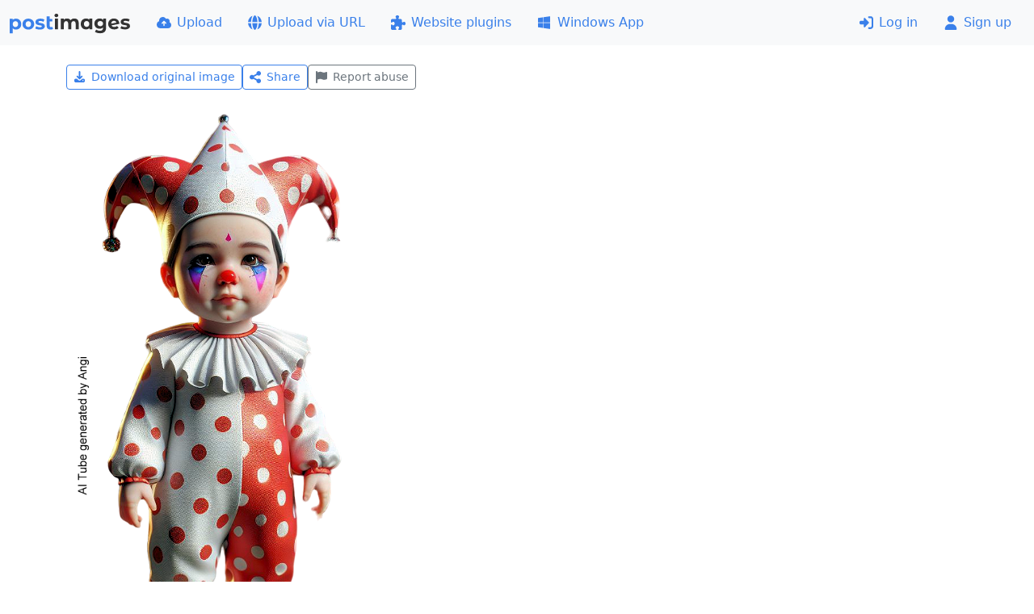

--- FILE ---
content_type: text/html; charset=UTF-8
request_url: https://postimg.cc/VS6jcP2z
body_size: 12428
content:
<!DOCTYPE HTML>
<html lang="en" dir="ltr">
<head>
<title>Joker Harlekin 26 — Postimages</title>
<meta charset="utf-8">
<meta name="viewport" content="width=device-width, initial-scale=1.0">
<meta property="og:title" content="Joker Harlekin 26 — Postimages">
<meta property="og:image" content="https://i.postimg.cc/8CdwM1Hf/Joker-Harlekin-26.png">
<meta property="og:url" content="https://postimg.cc/VS6jcP2z">
<link rel="shortcut icon" href="//postimgs.org/favicon.ico">
<link rel="apple-touch-icon" href="//postimgs.org/apple-touch-icon.png">
<link rel="stylesheet" href="//postimgs.org/4160/s.css">
<script>!function(){var e=function(e){try{return localStorage.getItem(e)}catch(t){return null}},t=function(e,t){try{localStorage.setItem(e,t)}catch(t){}},n=function(){return e("theme")||(matchMedia("(prefers-color-scheme: light)").matches?"light":"dark")},a=function(e){var a="auto"===e?(matchMedia("(prefers-color-scheme: dark)").matches?"dark":"light"):e;document.documentElement.setAttribute("data-bs-theme",a),t("theme",e)};a(n()),addEventListener("storage",function(e){"theme"===e.key&&(a(e.newValue),"function"==typeof updateBtnTheme&&updateBtnTheme())}),matchMedia("(prefers-color-scheme: dark)").addEventListener("change",function(){a("auto"),"function"==typeof updateBtnTheme&&updateBtnTheme()})}();</script>
<link rel="canonical" href="https://postimg.cc/VS6jcP2z">
</head>
<body>
<svg xmlns="http://www.w3.org/2000/svg" class="d-none">
<symbol id="itr" viewBox="0 0 448 512"><path d="M136.7 5.9C141.1-7.2 153.3-16 167.1-16l113.9 0c13.8 0 26 8.8 30.4 21.9L320 32 416 32c17.7 0 32 14.3 32 32s-14.3 32-32 32L32 96C14.3 96 0 81.7 0 64S14.3 32 32 32l96 0 8.7-26.1zM32 144l384 0 0 304c0 35.3-28.7 64-64 64L96 512c-35.3 0-64-28.7-64-64l0-304zm88 64c-13.3 0-24 10.7-24 24l0 192c0 13.3 10.7 24 24 24s24-10.7 24-24l0-192c0-13.3-10.7-24-24-24zm104 0c-13.3 0-24 10.7-24 24l0 192c0 13.3 10.7 24 24 24s24-10.7 24-24l0-192c0-13.3-10.7-24-24-24zm104 0c-13.3 0-24 10.7-24 24l0 192c0 13.3 10.7 24 24 24s24-10.7 24-24l0-192c0-13.3-10.7-24-24-24z"/></symbol>
<symbol id="ish" viewBox="0 0 512 512"><path d="M384 192c53 0 96-43 96-96s-43-96-96-96-96 43-96 96c0 5.4 .5 10.8 1.3 16L159.6 184.1c-16.9-15-39.2-24.1-63.6-24.1-53 0-96 43-96 96s43 96 96 96c24.4 0 46.6-9.1 63.6-24.1L289.3 400c-.9 5.2-1.3 10.5-1.3 16 0 53 43 96 96 96s96-43 96-96-43-96-96-96c-24.4 0-46.6 9.1-63.6 24.1L190.7 272c.9-5.2 1.3-10.5 1.3-16s-.5-10.8-1.3-16l129.7-72.1c16.9 15 39.2 24.1 63.6 24.1z"/></symbol>
<symbol id="ise" viewBox="0 0 512 512"><path d="M195.1 9.5C198.1-5.3 211.2-16 226.4-16l59.8 0c15.2 0 28.3 10.7 31.3 25.5L332 79.5c14.1 6 27.3 13.7 39.3 22.8l67.8-22.5c14.4-4.8 30.2 1.2 37.8 14.4l29.9 51.8c7.6 13.2 4.9 29.8-6.5 39.9L447 233.3c.9 7.4 1.3 15 1.3 22.7s-.5 15.3-1.3 22.7l53.4 47.5c11.4 10.1 14 26.8 6.5 39.9l-29.9 51.8c-7.6 13.1-23.4 19.2-37.8 14.4l-67.8-22.5c-12.1 9.1-25.3 16.7-39.3 22.8l-14.4 69.9c-3.1 14.9-16.2 25.5-31.3 25.5l-59.8 0c-15.2 0-28.3-10.7-31.3-25.5l-14.4-69.9c-14.1-6-27.2-13.7-39.3-22.8L73.5 432.3c-14.4 4.8-30.2-1.2-37.8-14.4L5.8 366.1c-7.6-13.2-4.9-29.8 6.5-39.9l53.4-47.5c-.9-7.4-1.3-15-1.3-22.7s.5-15.3 1.3-22.7L12.3 185.8c-11.4-10.1-14-26.8-6.5-39.9L35.7 94.1c7.6-13.2 23.4-19.2 37.8-14.4l67.8 22.5c12.1-9.1 25.3-16.7 39.3-22.8L195.1 9.5zM256.3 336a80 80 0 1 0 -.6-160 80 80 0 1 0 .6 160z"/></symbol>
<symbol id="isu" viewBox="0 0 576 512"><path d="M144 480c-79.5 0-144-64.5-144-144 0-63.4 41-117.2 97.9-136.5-1.3-7.7-1.9-15.5-1.9-23.5 0-79.5 64.5-144 144-144 55.4 0 103.5 31.3 127.6 77.1 14.2-8.3 30.8-13.1 48.4-13.1 53 0 96 43 96 96 0 15.7-3.8 30.6-10.5 43.7 44 20.3 74.5 64.7 74.5 116.3 0 70.7-57.3 128-128 128l-304 0zM305 191c-9.4-9.4-24.6-9.4-33.9 0l-72 72c-9.4 9.4-9.4 24.6 0 33.9s24.6 9.4 33.9 0l31-31 0 102.1c0 13.3 10.7 24 24 24s24-10.7 24-24l0-102.1 31 31c9.4 9.4 24.6 9.4 33.9 0s9.4-24.6 0-33.9l-72-72z"/></symbol>
<symbol id="isi" viewBox="0 0 576 512"><path d="M96 96c0-35.3 28.7-64 64-64l320 0c35.3 0 64 28.7 64 64l0 256c0 35.3-28.7 64-64 64l-320 0c-35.3 0-64-28.7-64-64L96 96zM24 128c13.3 0 24 10.7 24 24l0 296c0 8.8 7.2 16 16 16l360 0c13.3 0 24 10.7 24 24s-10.7 24-24 24L64 512c-35.3 0-64-28.7-64-64L0 152c0-13.3 10.7-24 24-24zm168 32a32 32 0 1 0 0-64 32 32 0 1 0 0 64zm196.5 11.5c-4.4-7.1-12.1-11.5-20.5-11.5s-16.1 4.4-20.5 11.5l-56.3 92.1-24.5-30.6c-4.6-5.7-11.4-9-18.7-9s-14.2 3.3-18.7 9l-64 80c-5.8 7.2-6.9 17.1-2.9 25.4S174.8 352 184 352l272 0c8.7 0 16.7-4.7 20.9-12.3s4.1-16.8-.5-24.3l-88-144z"/></symbol>
<symbol id="isp" viewBox="0 0 576 512"><path d="M313 87.2c9.2-7.3 15-18.6 15-31.2 0-22.1-17.9-40-40-40s-40 17.9-40 40c0 12.6 5.9 23.9 15 31.2L194.6 194.8c-10 15.7-31.3 19.6-46.2 8.4L88.9 158.7c4.5-6.4 7.1-14.3 7.1-22.7 0-22.1-17.9-40-40-40s-40 17.9-40 40c0 21.8 17.5 39.6 39.2 40L87.8 393.5c4.7 31.3 31.6 54.5 63.3 54.5l273.8 0c31.7 0 58.6-23.2 63.3-54.5L520.8 176c21.7-.4 39.2-18.2 39.2-40 0-22.1-17.9-40-40-40s-40 17.9-40 40c0 8.4 2.6 16.3 7.1 22.7l-59.4 44.6c-14.9 11.2-36.2 7.3-46.2-8.4L313 87.2z"/></symbol>
<symbol id="ire" viewBox="0 0 448 512"><path d="M64 32C64 14.3 49.7 0 32 0S0 14.3 0 32L0 480c0 17.7 14.3 32 32 32s32-14.3 32-32l0-121.6 62.7-18.8c41.9-12.6 87.1-8.7 126.2 10.9 42.7 21.4 92.5 24 137.2 7.2l37.1-13.9c12.5-4.7 20.8-16.6 20.8-30l0-247.7c0-23-24.2-38-44.8-27.7l-11.8 5.9c-44.9 22.5-97.8 22.5-142.8 0-36.4-18.2-78.3-21.8-117.2-10.1L64 54.4 64 32z"/></symbol>
</svg><header>
<nav class="navbar navbar-expand-sm bg-body-tertiary">
<div class="container-fluid">
<a class="navbar-brand" href="https://postimages.org/"><svg width="150" viewBox="0 0 78 13" fill="#333" xmlns="http://www.w3.org/2000/svg"><g transform="translate(-2.1073 -3.5949)"><path transform="matrix(.26458 0 0 .26458 -7.0392 -10.808)" d="m49.833 66.387c-3.456 0-6.24 1.104-8.112 3.36v-2.976h-7.152v35.136h7.488v-12.048c1.92 2.112 4.56 3.12 7.776 3.12 7.248 0 12.864-5.184 12.864-13.296s-5.616-13.296-12.864-13.296zm-1.296 20.448c-3.744 0-6.576-2.688-6.576-7.152s2.832-7.152 6.576-7.152 6.576 2.688 6.576 7.152-2.832 7.152-6.576 7.152zm31.44 6.144c8.208 0 14.16-5.52 14.16-13.296s-5.952-13.296-14.16-13.296-14.208 5.52-14.208 13.296 6 13.296 14.208 13.296zm0-6.144c-3.744 0-6.624-2.688-6.624-7.152s2.88-7.152 6.624-7.152 6.576 2.688 6.576 7.152-2.832 7.152-6.576 7.152zm27.84 6.144c7.728 0 12.192-3.408 12.192-8.208 0-10.176-15.6-5.904-15.6-10.32 0-1.344 1.44-2.4 4.8-2.4 2.352 0 4.896 0.48 7.44 1.92l2.496-5.328c-2.448-1.44-6.384-2.256-9.936-2.256-7.536 0-11.952 3.456-11.952 8.352 0 10.32 15.6 6 15.6 10.224 0 1.44-1.296 2.352-4.752 2.352-3.168 0-6.672-1.008-8.976-2.496l-2.496 5.376c2.4 1.584 6.816 2.784 11.184 2.784zm30.384-6.912c-0.864 0.624-1.968 0.96-3.072 0.96-2.016 0-3.168-1.2-3.168-3.408v-10.512h6.384v-5.76h-6.384v-6.288h-7.488v22.656c0 6.144 3.504 9.264 9.648 9.264 2.256 0 4.512-0.528 6.048-1.632z" fill="#3a80ea" aria-label="post"/><path transform="matrix(.26458 0 0 .26458 -22.063 -24.547)" d="m204.95 114.72c2.784 0 4.656-1.824 4.656-4.32 0-2.304-1.872-4.032-4.656-4.032s-4.656 1.824-4.656 4.176 1.872 4.176 4.656 4.176zm3.744 29.424v-25.824h-7.488v25.824zm40.032-26.208c-3.888 0-7.248 1.584-9.312 4.224-1.824-2.832-4.896-4.224-8.496-4.224-3.312 0-6.192 1.152-8.112 3.36v-2.976h-7.152v25.824h7.488v-12.96c0-4.608 2.352-6.768 5.664-6.768 3.12 0 4.896 1.92 4.896 6.096v13.632h7.488v-12.96c0-4.608 2.352-6.768 5.712-6.768 3.024 0 4.896 1.92 4.896 6.096v13.632h7.488v-14.784c0-7.872-4.416-11.424-10.56-11.424zm36.192 3.12c-1.872-2.112-4.56-3.12-7.728-3.12-7.296 0-12.912 5.184-12.912 13.296s5.616 13.296 12.912 13.296c3.456 0 6.192-1.104 8.064-3.36v2.976h7.152v-25.824h-7.488zm-6.432 17.328c-3.744 0-6.624-2.688-6.624-7.152s2.88-7.152 6.624-7.152c3.696 0 6.576 2.688 6.576 7.152s-2.88 7.152-6.576 7.152zm40.368-16.752c-1.968-2.496-4.944-3.696-8.544-3.696-7.152 0-12.912 4.944-12.912 12.48s5.76 12.48 12.912 12.48c3.36 0 6.192-1.056 8.16-3.216v1.104c0 4.656-2.304 7.056-7.584 7.056-3.312 0-6.912-1.152-9.12-2.928l-2.976 5.376c3.024 2.352 7.776 3.552 12.672 3.552 9.312 0 14.496-4.416 14.496-14.016v-21.504h-7.104zm-7.056 15.12c-3.936 0-6.816-2.544-6.816-6.336s2.88-6.336 6.816-6.336 6.768 2.544 6.768 6.336-2.832 6.336-6.768 6.336zm34.128 1.776c-3.36 0-5.76-1.296-6.864-3.84l19.104-3.696c-0.048-8.256-6.048-13.056-13.344-13.056-7.968 0-13.824 5.568-13.824 13.296 0 7.68 5.808 13.296 14.736 13.296 4.656 0 8.256-1.44 10.656-4.176l-3.984-4.32c-1.776 1.68-3.744 2.496-6.48 2.496zm-1.104-14.928c3.12 0 5.376 1.776 6.096 4.416l-12.576 2.448c0.144-4.368 2.736-6.864 6.48-6.864zm27.072 20.928c7.728 0 12.192-3.408 12.192-8.208 0-10.176-15.6-5.904-15.6-10.32 0-1.344 1.44-2.4 4.8-2.4 2.352 0 4.896 0.48 7.44 1.92l2.496-5.328c-2.448-1.44-6.384-2.256-9.936-2.256-7.536 0-11.952 3.456-11.952 8.352 0 10.32 15.6 6 15.6 10.224 0 1.44-1.296 2.352-4.752 2.352-3.168 0-6.672-1.008-8.976-2.496l-2.496 5.376c2.4 1.584 6.816 2.784 11.184 2.784z" aria-label="images"/></g></svg></a>
<button class="navbar-toggler my-2" type="button" data-bs-toggle="collapse" data-bs-target="#navbarMain"><span class="navbar-toggler-icon"></span></button>
<div class="collapse navbar-collapse" id="navbarMain">
<ul class="navbar-nav">
<li class="nav-item"><a href="https://postimages.org/" class="nav-link text-nowrap d-none d-md-flex align-items-center"><svg xmlns="http://www.w3.org/2000/svg" class="svg-icon" viewBox="0 0 576 512"><path d="M144 480c-79.5 0-144-64.5-144-144 0-63.4 41-117.2 97.9-136.5-1.3-7.7-1.9-15.5-1.9-23.5 0-79.5 64.5-144 144-144 55.4 0 103.5 31.3 127.6 77.1 14.2-8.3 30.8-13.1 48.4-13.1 53 0 96 43 96 96 0 15.7-3.8 30.6-10.5 43.7 44 20.3 74.5 64.7 74.5 116.3 0 70.7-57.3 128-128 128l-304 0zM305 191c-9.4-9.4-24.6-9.4-33.9 0l-72 72c-9.4 9.4-9.4 24.6 0 33.9s24.6 9.4 33.9 0l31-31 0 102.1c0 13.3 10.7 24 24 24s24-10.7 24-24l0-102.1 31 31c9.4 9.4 24.6 9.4 33.9 0s9.4-24.6 0-33.9l-72-72z"/></svg>Upload</a></li><li class="nav-item"><a href="https://postimages.org/web" class="nav-link text-nowrap d-none d-md-flex align-items-center"><svg xmlns="http://www.w3.org/2000/svg" class="svg-icon" viewBox="0 0 512 512"><path d="M351.9 280l-190.9 0c2.9 64.5 17.2 123.9 37.5 167.4 11.4 24.5 23.7 41.8 35.1 52.4 11.2 10.5 18.9 12.2 22.9 12.2s11.7-1.7 22.9-12.2c11.4-10.6 23.7-28 35.1-52.4 20.3-43.5 34.6-102.9 37.5-167.4zM160.9 232l190.9 0C349 167.5 334.7 108.1 314.4 64.6 303 40.2 290.7 22.8 279.3 12.2 268.1 1.7 260.4 0 256.4 0s-11.7 1.7-22.9 12.2c-11.4 10.6-23.7 28-35.1 52.4-20.3 43.5-34.6 102.9-37.5 167.4zm-48 0C116.4 146.4 138.5 66.9 170.8 14.7 78.7 47.3 10.9 131.2 1.5 232l111.4 0zM1.5 280c9.4 100.8 77.2 184.7 169.3 217.3-32.3-52.2-54.4-131.7-57.9-217.3L1.5 280zm398.4 0c-3.5 85.6-25.6 165.1-57.9 217.3 92.1-32.7 159.9-116.5 169.3-217.3l-111.4 0zm111.4-48C501.9 131.2 434.1 47.3 342 14.7 374.3 66.9 396.4 146.4 399.9 232l111.4 0z"/></svg>Upload via URL</a></li><li class="nav-item"><a href="https://postimages.org/plugins" class="nav-link text-nowrap d-none d-lg-flex align-items-center"><svg xmlns="http://www.w3.org/2000/svg" class="svg-icon" viewBox="0 0 512 512"><path d="M224 0c35.3 0 64 21.5 64 48 0 10.4-4.4 20-12 27.9-6.6 6.9-12 15.3-12 24.9 0 15 12.2 27.2 27.2 27.2l44.8 0c26.5 0 48 21.5 48 48l0 44.8c0 15 12.2 27.2 27.2 27.2 9.5 0 18-5.4 24.9-12 7.9-7.5 17.5-12 27.9-12 26.5 0 48 28.7 48 64s-21.5 64-48 64c-10.4 0-20.1-4.4-27.9-12-6.9-6.6-15.3-12-24.9-12-15 0-27.2 12.2-27.2 27.2L384 464c0 26.5-21.5 48-48 48l-56.8 0c-12.8 0-23.2-10.4-23.2-23.2 0-9.2 5.8-17.3 13.2-22.8 11.6-8.7 18.8-20.7 18.8-34 0-26.5-28.7-48-64-48s-64 21.5-64 48c0 13.3 7.2 25.3 18.8 34 7.4 5.5 13.2 13.5 13.2 22.8 0 12.8-10.4 23.2-23.2 23.2L48 512c-26.5 0-48-21.5-48-48L0 343.2c0-12.8 10.4-23.2 23.2-23.2 9.2 0 17.3 5.8 22.8 13.2 8.7 11.6 20.7 18.8 34 18.8 26.5 0 48-28.7 48-64s-21.5-64-48-64c-13.3 0-25.3 7.2-34 18.8-5.5 7.4-13.5 13.2-22.8 13.2-12.8 0-23.2-10.4-23.2-23.2L0 176c0-26.5 21.5-48 48-48l108.8 0c15 0 27.2-12.2 27.2-27.2 0-9.5-5.4-18-12-24.9-7.5-7.9-12-17.5-12-27.9 0-26.5 28.7-48 64-48z"/></svg>Website plugins</a></li><li class="nav-item"><a href="https://postimages.org/app" class="nav-link text-nowrap d-none d-xl-flex align-items-center"><svg xmlns="http://www.w3.org/2000/svg" class="svg-icon" viewBox="0 0 448 512"><path d="M0 93.7l183.6-25.3 0 177.4-183.6 0 0-152.1zM0 418.3l183.6 25.3 0-175.2-183.6 0 0 149.9zm203.8 28l244.2 33.7 0-211.6-244.2 0 0 177.9zm0-380.6l0 180.1 244.2 0 0-213.8-244.2 33.7z"/></svg>Windows App</a></li></ul>
<ul class="navbar-nav ms-auto">
<li class="nav-item"><a href="https://postimages.org/login" class="nav-link text-nowrap"><svg xmlns="http://www.w3.org/2000/svg" class="svg-icon" viewBox="0 0 512 512"><path d="M345 273c9.4-9.4 9.4-24.6 0-33.9L201 95c-6.9-6.9-17.2-8.9-26.2-5.2S160 102.3 160 112l0 80-112 0c-26.5 0-48 21.5-48 48l0 32c0 26.5 21.5 48 48 48l112 0 0 80c0 9.7 5.8 18.5 14.8 22.2s19.3 1.7 26.2-5.2L345 273zm7 143c-17.7 0-32 14.3-32 32s14.3 32 32 32l64 0c53 0 96-43 96-96l0-256c0-53-43-96-96-96l-64 0c-17.7 0-32 14.3-32 32s14.3 32 32 32l64 0c17.7 0 32 14.3 32 32l0 256c0 17.7-14.3 32-32 32l-64 0z"/></svg>Log in</a></li><li class="nav-item"><a href="https://postimages.org/signup" class="nav-link text-nowrap"><svg xmlns="http://www.w3.org/2000/svg" class="svg-icon" viewBox="0 0 448 512"><path d="M224 248a120 120 0 1 0 0-240 120 120 0 1 0 0 240zm-29.7 56C95.8 304 16 383.8 16 482.3 16 498.7 29.3 512 45.7 512l356.6 0c16.4 0 29.7-13.3 29.7-29.7 0-98.5-79.8-178.3-178.3-178.3l-59.4 0z"/></svg>Sign up</a></li></ul>
</div>
</div>
</nav>
</header>
<main>
<div class="container mb-5" data-image="VS6jcP2z">
<div class="my-4 d-flex flex-wrap gap-2"><a href="https://i.postimg.cc/6BgSsq4c/Joker-Harlekin-26.png" id="download" data-bs-toggle="tooltip" data-bs-placement="top" title="356 x 696 - PNG 431.1 KB" class="btn btn-sm text-nowrap btn-outline-primary"><svg xmlns="http://www.w3.org/2000/svg" class="svg-icon" viewBox="0 0 448 512"><path d="M256 32c0-17.7-14.3-32-32-32s-32 14.3-32 32l0 210.7-41.4-41.4c-12.5-12.5-32.8-12.5-45.3 0s-12.5 32.8 0 45.3l96 96c12.5 12.5 32.8 12.5 45.3 0l96-96c12.5-12.5 12.5-32.8 0-45.3s-32.8-12.5-45.3 0L256 242.7 256 32zM64 320c-35.3 0-64 28.7-64 64l0 32c0 35.3 28.7 64 64 64l320 0c35.3 0 64-28.7 64-64l0-32c0-35.3-28.7-64-64-64l-46.9 0-56.6 56.6c-31.2 31.2-81.9 31.2-113.1 0L110.9 320 64 320zm304 56a24 24 0 1 1 0 48 24 24 0 1 1 0-48z"/></svg>Download original image</a><button type="button" class="btn btn-sm text-nowrap btn-outline-primary" data-bs-toggle="collapse" data-bs-target="#share" aria-expanded="false" aria-controls="share"><svg class="svg-icon"><use href="#ish"></use></svg>Share</button><button type="button" class="btn btn-sm text-nowrap btn-outline-secondary" data-action="block" data-bs-toggle="modal" data-bs-target="#reportModal"><svg class="svg-icon"><use href="#ire"></use></svg>Report abuse</button></div><div id="collapseInfo">
<div id="share" class="collapse" data-bs-parent="#collapseInfo">
<div class="card mb-4">
<div class="card-body bg-body-tertiary rounded-2 d-flex flex-column gap-2">
<div class="row"><div class="col-sm-9 offset-sm-3 d-flex gap-2"><a href="http://www.facebook.com/share.php?u=https%3A%2F%2Fpostimg.cc%2FVS6jcP2z" target="_blank" class="btn btn-outline-primary" data-bs-toggle="tooltip" data-bs-placement="top" title=" Facebook "><svg xmlns="http://www.w3.org/2000/svg" class="svg-icon me-0 fs-5" viewBox="0 0 448 512"><path d="M64 32C28.7 32 0 60.7 0 96L0 416c0 35.3 28.7 64 64 64l98.2 0 0-145.8-52.8 0 0-78.2 52.8 0 0-33.7c0-87.1 39.4-127.5 125-127.5 16.2 0 44.2 3.2 55.7 6.4l0 70.8c-6-.6-16.5-1-29.6-1-42 0-58.2 15.9-58.2 57.2l0 27.8 83.6 0-14.4 78.2-69.3 0 0 145.8 129 0c35.3 0 64-28.7 64-64l0-320c0-35.3-28.7-64-64-64L64 32z"/></svg></a><a href="https://twitter.com/intent/tweet?original_referer=https%3A%2F%2Fpostimg.cc%2FVS6jcP2z&url=https%3A%2F%2Fpostimg.cc%2FVS6jcP2z&text=Joker%20Harlekin%2026%20%E2%80%94%20Postimages&via=postimage" target="_blank" class="btn btn-outline-primary" data-bs-toggle="tooltip" data-bs-placement="top" title=" X (Twitter) "><svg xmlns="http://www.w3.org/2000/svg" class="svg-icon me-0 fs-5" viewBox="0 0 448 512"><path d="M64 32C28.7 32 0 60.7 0 96L0 416c0 35.3 28.7 64 64 64l320 0c35.3 0 64-28.7 64-64l0-320c0-35.3-28.7-64-64-64L64 32zm297.1 84l-103.8 118.6 122.1 161.4-95.6 0-74.8-97.9-85.7 97.9-47.5 0 111-126.9-117.1-153.1 98 0 67.7 89.5 78.2-89.5 47.5 0zM323.3 367.6l-169.9-224.7-28.3 0 171.8 224.7 26.4 0z"/></svg></a><a href="http://reddit.com/submit?url=https%3A%2F%2Fpostimg.cc%2FVS6jcP2z" target="_blank" class="btn btn-outline-primary" data-bs-toggle="tooltip" data-bs-placement="top" title=" Reddit "><svg xmlns="http://www.w3.org/2000/svg" class="svg-icon me-0 fs-5" viewBox="0 0 448 512"><path d="M64 32l320 0c35.3 0 64 28.7 64 64l0 320c0 35.3-28.7 64-64 64L64 480c-35.3 0-64-28.7-64-64L0 96C0 60.7 28.7 32 64 32zM305.9 166.4c20.6 0 37.3-16.7 37.3-37.3s-16.7-37.3-37.3-37.3c-18 0-33.1 12.8-36.6 29.8-30.2 3.2-53.8 28.8-53.8 59.9l0 .2c-32.8 1.4-62.8 10.7-86.6 25.5-8.8-6.8-19.9-10.9-32-10.9-28.9 0-52.3 23.4-52.3 52.3 0 21 12.3 39 30.1 47.4 1.7 60.7 67.9 109.6 149.3 109.6s147.6-48.9 149.3-109.7c17.7-8.4 29.9-26.4 29.9-47.3 0-28.9-23.4-52.3-52.3-52.3-12 0-23 4-31.9 10.8-24-14.9-54.3-24.2-87.5-25.4l0-.1c0-22.2 16.5-40.7 37.9-43.7 3.9 16.5 18.7 28.7 36.3 28.7l.2-.2zM155 248.1c14.6 0 25.8 15.4 25 34.4s-11.8 25.9-26.5 25.9-27.5-7.7-26.6-26.7 13.5-33.5 28.1-33.5l0-.1zm166.4 33.5c.9 19-12 26.7-26.6 26.7s-25.6-6.9-26.5-25.9 10.3-34.4 25-34.4 27.3 14.6 28.1 33.5l0 .1zm-42.1 49.6c-9 21.5-30.3 36.7-55.1 36.7s-46.1-15.1-55.1-36.7c-1.1-2.6 .7-5.4 3.4-5.7 16.1-1.6 33.5-2.5 51.7-2.5s35.6 .9 51.7 2.5c2.7 .3 4.5 3.1 3.4 5.7z"/></svg></a><a href="http://vk.com/share.php?url=https%3A%2F%2Fpostimg.cc%2FVS6jcP2z" target="_blank" class="btn btn-outline-primary" data-bs-toggle="tooltip" data-bs-placement="top" title=" VK "><svg xmlns="http://www.w3.org/2000/svg" class="svg-icon me-0 fs-5" viewBox="0 0 448 512"><path d="M31.5 63.5C0 95 0 145.7 0 247L0 265C0 366.3 0 417 31.5 448.5S113.7 480 215 480l17.9 0c101.4 0 152.1 0 183.5-31.5S448 366.3 448 265l0-17.9c0-101.4 0-152.1-31.5-183.5S334.3 32 233 32L215 32C113.7 32 63 32 31.5 63.5zM75.6 168.3l51.1 0c1.7 85.5 39.4 121.7 69.3 129.2l0-129.2 48.2 0 0 73.7c29.5-3.2 60.5-36.8 70.9-73.7l48.2 0c-3.9 19.2-11.8 37.3-23.1 53.3s-25.7 29.5-42.5 39.6c18.7 9.3 35.2 22.4 48.4 38.5s22.9 34.9 28.3 55l-53 0c-4.9-17.5-14.8-33.1-28.6-45s-30.7-19.4-48.7-21.6l0 66.6-5.8 0c-102.1 0-160.3-70-162.8-186.5z"/></svg></a><a href="mailto:?subject=Joker%20Harlekin%2026%20%E2%80%94%20Postimages&body=https%3A%2F%2Fpostimg.cc%2FVS6jcP2z" target="_blank" class="btn btn-outline-primary" data-bs-toggle="tooltip" data-bs-placement="top" title=" Email "><svg xmlns="http://www.w3.org/2000/svg" class="svg-icon me-0 fs-5" viewBox="0 0 512 512"><path d="M48 64c-26.5 0-48 21.5-48 48 0 15.1 7.1 29.3 19.2 38.4l208 156c17.1 12.8 40.5 12.8 57.6 0l208-156c12.1-9.1 19.2-23.3 19.2-38.4 0-26.5-21.5-48-48-48L48 64zM0 196L0 384c0 35.3 28.7 64 64 64l384 0c35.3 0 64-28.7 64-64l0-188-198.4 148.8c-34.1 25.6-81.1 25.6-115.2 0L0 196z"/></svg></a></div></div>
<div class="row">
<label class="col-sm-3 col-form-label d-flex align-items-center flex-wrap" for="html">Link</label>
<div class="col-sm-9 d-flex align-items-center">
<div class="input-group">
<input type="text" class="form-control" id="html" value="https://postimg.cc/VS6jcP2z" readonly autocomplete="off">
<button class="btn btn-outline-primary border" type="button" data-bs-toggle="tooltip" data-bs-placement="left" data-bs-trigger="manual" data-bs-title="Copied!" data-clipboard-target="html"><svg xmlns="http://www.w3.org/2000/svg" class="svg-icon me-0" viewBox="0 0 448 512"><path d="M384 336l-192 0c-8.8 0-16-7.2-16-16l0-256c0-8.8 7.2-16 16-16l133.5 0c4.2 0 8.3 1.7 11.3 4.7l58.5 58.5c3 3 4.7 7.1 4.7 11.3L400 320c0 8.8-7.2 16-16 16zM192 384l192 0c35.3 0 64-28.7 64-64l0-197.5c0-17-6.7-33.3-18.7-45.3L370.7 18.7C358.7 6.7 342.5 0 325.5 0L192 0c-35.3 0-64 28.7-64 64l0 256c0 35.3 28.7 64 64 64zM64 128c-35.3 0-64 28.7-64 64L0 448c0 35.3 28.7 64 64 64l192 0c35.3 0 64-28.7 64-64l0-16-48 0 0 16c0 8.8-7.2 16-16 16L64 464c-8.8 0-16-7.2-16-16l0-256c0-8.8 7.2-16 16-16l16 0 0-48-16 0z"></path></svg></button>
</div>
</div>
</div>
<div class="row">
<label class="col-sm-3 col-form-label d-flex align-items-center flex-wrap" for="direct">Direct link</label>
<div class="col-sm-9 d-flex align-items-center">
<div class="input-group">
<input type="text" class="form-control" id="direct" value="https://i.postimg.cc/8CdwM1Hf/Joker-Harlekin-26.png" readonly autocomplete="off">
<button class="btn btn-outline-primary border" type="button" data-bs-toggle="tooltip" data-bs-placement="left" data-bs-trigger="manual" data-bs-title="Copied!" data-clipboard-target="direct"><svg xmlns="http://www.w3.org/2000/svg" class="svg-icon me-0" viewBox="0 0 448 512"><path d="M384 336l-192 0c-8.8 0-16-7.2-16-16l0-256c0-8.8 7.2-16 16-16l133.5 0c4.2 0 8.3 1.7 11.3 4.7l58.5 58.5c3 3 4.7 7.1 4.7 11.3L400 320c0 8.8-7.2 16-16 16zM192 384l192 0c35.3 0 64-28.7 64-64l0-197.5c0-17-6.7-33.3-18.7-45.3L370.7 18.7C358.7 6.7 342.5 0 325.5 0L192 0c-35.3 0-64 28.7-64 64l0 256c0 35.3 28.7 64 64 64zM64 128c-35.3 0-64 28.7-64 64L0 448c0 35.3 28.7 64 64 64l192 0c35.3 0 64-28.7 64-64l0-16-48 0 0 16c0 8.8-7.2 16-16 16L64 464c-8.8 0-16-7.2-16-16l0-256c0-8.8 7.2-16 16-16l16 0 0-48-16 0z"></path></svg></button>
</div>
</div>
</div>
<div class="row">
<label class="col-sm-3 col-form-label d-flex align-items-center flex-wrap" for="reddit"><svg xmlns="http://www.w3.org/2000/svg" class="svg-icon" viewBox="0 0 512 512"><path d="M373 138.6c-25.2 0-46.3-17.5-51.9-41-30.6 4.3-54.2 30.7-54.2 62.4l0 .2c47.4 1.8 90.6 15.1 124.9 36.3 12.6-9.7 28.4-15.5 45.5-15.5 41.3 0 74.7 33.4 74.7 74.7 0 29.8-17.4 55.5-42.7 67.5-2.4 86.8-97 156.6-213.2 156.6S45.5 410.1 43 323.4c-25.4-11.9-43-37.7-43-67.7 0-41.3 33.4-74.7 74.7-74.7 17.2 0 33 5.8 45.7 15.6 34-21.1 76.8-34.4 123.7-36.4l0-.3c0-44.3 33.7-80.9 76.8-85.5 4.9-24.2 26.3-42.4 52.1-42.4 29.4 0 53.3 23.9 53.3 53.3s-23.9 53.3-53.3 53.3zM157.5 255.3c-20.9 0-38.9 20.8-40.2 47.9s17.1 38.1 38 38.1 36.6-9.8 37.8-36.9-14.7-49.1-35.7-49.1l.1 0zM395 303.1c-1.2-27.1-19.2-47.9-40.2-47.9s-36.9 22-35.7 49.1 16.9 36.9 37.8 36.9 39.3-11 38-38.1l.1 0zm-60.1 70.8c1.5-3.6-1-7.7-4.9-8.1-23-2.3-47.9-3.6-73.8-3.6s-50.8 1.3-73.8 3.6c-3.9 .4-6.4 4.5-4.9 8.1 12.9 30.8 43.3 52.4 78.7 52.4s65.8-21.6 78.7-52.4z"/></svg><span style="vertical-align:middle">Markdown</span></label>
<div class="col-sm-9 d-flex align-items-center">
<div class="input-group">
<input type="text" class="form-control" id="reddit" value="[Joker-Harlekin-26.png](https://postimg.cc/VS6jcP2z)" readonly autocomplete="off">
<button class="btn btn-outline-primary border" type="button" data-bs-toggle="tooltip" data-bs-placement="left" data-bs-trigger="manual" data-bs-title="Copied!" data-clipboard-target="reddit"><svg xmlns="http://www.w3.org/2000/svg" class="svg-icon me-0" viewBox="0 0 448 512"><path d="M384 336l-192 0c-8.8 0-16-7.2-16-16l0-256c0-8.8 7.2-16 16-16l133.5 0c4.2 0 8.3 1.7 11.3 4.7l58.5 58.5c3 3 4.7 7.1 4.7 11.3L400 320c0 8.8-7.2 16-16 16zM192 384l192 0c35.3 0 64-28.7 64-64l0-197.5c0-17-6.7-33.3-18.7-45.3L370.7 18.7C358.7 6.7 342.5 0 325.5 0L192 0c-35.3 0-64 28.7-64 64l0 256c0 35.3 28.7 64 64 64zM64 128c-35.3 0-64 28.7-64 64L0 448c0 35.3 28.7 64 64 64l192 0c35.3 0 64-28.7 64-64l0-16-48 0 0 16c0 8.8-7.2 16-16 16L64 464c-8.8 0-16-7.2-16-16l0-256c0-8.8 7.2-16 16-16l16 0 0-48-16 0z"></path></svg></button>
</div>
</div>
</div>
<div class="row">
<label class="col-sm-3 col-form-label d-flex align-items-center flex-wrap" for="so"><svg xmlns="http://www.w3.org/2000/svg" class="svg-icon" viewBox="0 0 512 512"><path d="M173.9 397.4c0 2-2.3 3.6-5.2 3.6-3.3 .3-5.6-1.3-5.6-3.6 0-2 2.3-3.6 5.2-3.6 3-.3 5.6 1.3 5.6 3.6zm-31.1-4.5c-.7 2 1.3 4.3 4.3 4.9 2.6 1 5.6 0 6.2-2s-1.3-4.3-4.3-5.2c-2.6-.7-5.5 .3-6.2 2.3zm44.2-1.7c-2.9 .7-4.9 2.6-4.6 4.9 .3 2 2.9 3.3 5.9 2.6 2.9-.7 4.9-2.6 4.6-4.6-.3-1.9-3-3.2-5.9-2.9zM252.8 8c-138.7 0-244.8 105.3-244.8 244 0 110.9 69.8 205.8 169.5 239.2 12.8 2.3 17.3-5.6 17.3-12.1 0-6.2-.3-40.4-.3-61.4 0 0-70 15-84.7-29.8 0 0-11.4-29.1-27.8-36.6 0 0-22.9-15.7 1.6-15.4 0 0 24.9 2 38.6 25.8 21.9 38.6 58.6 27.5 72.9 20.9 2.3-16 8.8-27.1 16-33.7-55.9-6.2-112.3-14.3-112.3-110.5 0-27.5 7.6-41.3 23.6-58.9-2.6-6.5-11.1-33.3 2.6-67.9 20.9-6.5 69 27 69 27 20-5.6 41.5-8.5 62.8-8.5s42.8 2.9 62.8 8.5c0 0 48.1-33.6 69-27 13.7 34.7 5.2 61.4 2.6 67.9 16 17.7 25.8 31.5 25.8 58.9 0 96.5-58.9 104.2-114.8 110.5 9.2 7.9 17 22.9 17 46.4 0 33.7-.3 75.4-.3 83.6 0 6.5 4.6 14.4 17.3 12.1 100-33.2 167.8-128.1 167.8-239 0-138.7-112.5-244-251.2-244zM105.2 352.9c-1.3 1-1 3.3 .7 5.2 1.6 1.6 3.9 2.3 5.2 1 1.3-1 1-3.3-.7-5.2-1.6-1.6-3.9-2.3-5.2-1zm-10.8-8.1c-.7 1.3 .3 2.9 2.3 3.9 1.6 1 3.6 .7 4.3-.7 .7-1.3-.3-2.9-2.3-3.9-2-.6-3.6-.3-4.3 .7zm32.4 35.6c-1.6 1.3-1 4.3 1.3 6.2 2.3 2.3 5.2 2.6 6.5 1 1.3-1.3 .7-4.3-1.3-6.2-2.2-2.3-5.2-2.6-6.5-1zm-11.4-14.7c-1.6 1-1.6 3.6 0 5.9s4.3 3.3 5.6 2.3c1.6-1.3 1.6-3.9 0-6.2-1.4-2.3-4-3.3-5.6-2z"/></svg><svg xmlns="http://www.w3.org/2000/svg" class="svg-icon" viewBox="0 0 384 512"><path d="M291 311l-195.7-41.3-8.2 39.3 195.7 41 8.2-39zm51-87L188.5 95.7 163 126.5 316.5 254.8 342 224zm-31.2 39.7L129.5 179 112.8 215.5 294 300 310.8 263.7zM262.3 32l-32 24 119.3 160.3 32-24-119.3-160.3zm20.5 328l-200 0 0 39.7 200 0 0-39.7zm39.7 80l-279.5 0 0-120-40 0 0 160 359.5 0 0-160-40 0 0 120z"/></svg><span style="vertical-align:middle">Markdown</span></label>
<div class="col-sm-9 d-flex align-items-center">
<div class="input-group">
<input type="text" class="form-control" id="so" value="[![Joker-Harlekin-26.png](https://i.postimg.cc/8CdwM1Hf/Joker-Harlekin-26.png)](https://postimg.cc/VS6jcP2z)" readonly autocomplete="off">
<button class="btn btn-outline-primary border" type="button" data-bs-toggle="tooltip" data-bs-placement="left" data-bs-trigger="manual" data-bs-title="Copied!" data-clipboard-target="so"><svg xmlns="http://www.w3.org/2000/svg" class="svg-icon me-0" viewBox="0 0 448 512"><path d="M384 336l-192 0c-8.8 0-16-7.2-16-16l0-256c0-8.8 7.2-16 16-16l133.5 0c4.2 0 8.3 1.7 11.3 4.7l58.5 58.5c3 3 4.7 7.1 4.7 11.3L400 320c0 8.8-7.2 16-16 16zM192 384l192 0c35.3 0 64-28.7 64-64l0-197.5c0-17-6.7-33.3-18.7-45.3L370.7 18.7C358.7 6.7 342.5 0 325.5 0L192 0c-35.3 0-64 28.7-64 64l0 256c0 35.3 28.7 64 64 64zM64 128c-35.3 0-64 28.7-64 64L0 448c0 35.3 28.7 64 64 64l192 0c35.3 0 64-28.7 64-64l0-16-48 0 0 16c0 8.8-7.2 16-16 16L64 464c-8.8 0-16-7.2-16-16l0-256c0-8.8 7.2-16 16-16l16 0 0-48-16 0z"></path></svg></button>
</div>
</div>
</div>
<div class="row">
<label class="col-sm-3 col-form-label d-flex align-items-center flex-wrap" for="bb_thumb">Thumbnail for forums</label>
<div class="col-sm-9 d-flex align-items-center">
<div class="input-group">
<input type="text" class="form-control" id="bb_thumb" value="[url=https://postimg.cc/VS6jcP2z][img]https://i.postimg.cc/VS6jcP2z/Joker-Harlekin-26.png[/img][/url]" readonly autocomplete="off">
<button class="btn btn-outline-primary border" type="button" data-bs-toggle="tooltip" data-bs-placement="left" data-bs-trigger="manual" data-bs-title="Copied!" data-clipboard-target="bb_thumb"><svg xmlns="http://www.w3.org/2000/svg" class="svg-icon me-0" viewBox="0 0 448 512"><path d="M384 336l-192 0c-8.8 0-16-7.2-16-16l0-256c0-8.8 7.2-16 16-16l133.5 0c4.2 0 8.3 1.7 11.3 4.7l58.5 58.5c3 3 4.7 7.1 4.7 11.3L400 320c0 8.8-7.2 16-16 16zM192 384l192 0c35.3 0 64-28.7 64-64l0-197.5c0-17-6.7-33.3-18.7-45.3L370.7 18.7C358.7 6.7 342.5 0 325.5 0L192 0c-35.3 0-64 28.7-64 64l0 256c0 35.3 28.7 64 64 64zM64 128c-35.3 0-64 28.7-64 64L0 448c0 35.3 28.7 64 64 64l192 0c35.3 0 64-28.7 64-64l0-16-48 0 0 16c0 8.8-7.2 16-16 16L64 464c-8.8 0-16-7.2-16-16l0-256c0-8.8 7.2-16 16-16l16 0 0-48-16 0z"></path></svg></button>
</div>
</div>
</div>
<div class="row">
<label class="col-sm-3 col-form-label d-flex align-items-center flex-wrap" for="web_thumb">Thumbnail for websites</label>
<div class="col-sm-9 d-flex align-items-center">
<div class="input-group">
<input type="text" class="form-control" id="web_thumb" value="&lt;a href=&#039;https://postimg.cc/VS6jcP2z&#039; target=&#039;_blank&#039;&gt;&lt;img src=&#039;https://i.postimg.cc/VS6jcP2z/Joker-Harlekin-26.png&#039; border=&#039;0&#039; alt=&#039;Joker-Harlekin-26&#039;&gt;&lt;/a&gt;" readonly autocomplete="off">
<button class="btn btn-outline-primary border" type="button" data-bs-toggle="tooltip" data-bs-placement="left" data-bs-trigger="manual" data-bs-title="Copied!" data-clipboard-target="web_thumb"><svg xmlns="http://www.w3.org/2000/svg" class="svg-icon me-0" viewBox="0 0 448 512"><path d="M384 336l-192 0c-8.8 0-16-7.2-16-16l0-256c0-8.8 7.2-16 16-16l133.5 0c4.2 0 8.3 1.7 11.3 4.7l58.5 58.5c3 3 4.7 7.1 4.7 11.3L400 320c0 8.8-7.2 16-16 16zM192 384l192 0c35.3 0 64-28.7 64-64l0-197.5c0-17-6.7-33.3-18.7-45.3L370.7 18.7C358.7 6.7 342.5 0 325.5 0L192 0c-35.3 0-64 28.7-64 64l0 256c0 35.3 28.7 64 64 64zM64 128c-35.3 0-64 28.7-64 64L0 448c0 35.3 28.7 64 64 64l192 0c35.3 0 64-28.7 64-64l0-16-48 0 0 16c0 8.8-7.2 16-16 16L64 464c-8.8 0-16-7.2-16-16l0-256c0-8.8 7.2-16 16-16l16 0 0-48-16 0z"></path></svg></button>
</div>
</div>
</div>
<div class="row">
<label class="col-sm-3 col-form-label d-flex align-items-center flex-wrap" for="bb_hotlink">Hotlink for forums</label>
<div class="col-sm-9 d-flex align-items-center">
<div class="input-group">
<input type="text" class="form-control" id="bb_hotlink" value="[url=https://postimages.org/][img]https://i.postimg.cc/8CdwM1Hf/Joker-Harlekin-26.png[/img][/url]" readonly autocomplete="off">
<button class="btn btn-outline-primary border" type="button" data-bs-toggle="tooltip" data-bs-placement="left" data-bs-trigger="manual" data-bs-title="Copied!" data-clipboard-target="bb_hotlink"><svg xmlns="http://www.w3.org/2000/svg" class="svg-icon me-0" viewBox="0 0 448 512"><path d="M384 336l-192 0c-8.8 0-16-7.2-16-16l0-256c0-8.8 7.2-16 16-16l133.5 0c4.2 0 8.3 1.7 11.3 4.7l58.5 58.5c3 3 4.7 7.1 4.7 11.3L400 320c0 8.8-7.2 16-16 16zM192 384l192 0c35.3 0 64-28.7 64-64l0-197.5c0-17-6.7-33.3-18.7-45.3L370.7 18.7C358.7 6.7 342.5 0 325.5 0L192 0c-35.3 0-64 28.7-64 64l0 256c0 35.3 28.7 64 64 64zM64 128c-35.3 0-64 28.7-64 64L0 448c0 35.3 28.7 64 64 64l192 0c35.3 0 64-28.7 64-64l0-16-48 0 0 16c0 8.8-7.2 16-16 16L64 464c-8.8 0-16-7.2-16-16l0-256c0-8.8 7.2-16 16-16l16 0 0-48-16 0z"></path></svg></button>
</div>
</div>
</div>
<div class="row">
<label class="col-sm-3 col-form-label d-flex align-items-center flex-wrap" for="web_hotlink">Hotlink for websites</label>
<div class="col-sm-9 d-flex align-items-center">
<div class="input-group">
<input type="text" class="form-control" id="web_hotlink" value="&lt;a href=&#039;https://postimages.org/&#039; target=&#039;_blank&#039;&gt;&lt;img src=&#039;https://i.postimg.cc/8CdwM1Hf/Joker-Harlekin-26.png&#039; border=&#039;0&#039; alt=&#039;Joker-Harlekin-26&#039;&gt;&lt;/a&gt;" readonly autocomplete="off">
<button class="btn btn-outline-primary border" type="button" data-bs-toggle="tooltip" data-bs-placement="left" data-bs-trigger="manual" data-bs-title="Copied!" data-clipboard-target="web_hotlink"><svg xmlns="http://www.w3.org/2000/svg" class="svg-icon me-0" viewBox="0 0 448 512"><path d="M384 336l-192 0c-8.8 0-16-7.2-16-16l0-256c0-8.8 7.2-16 16-16l133.5 0c4.2 0 8.3 1.7 11.3 4.7l58.5 58.5c3 3 4.7 7.1 4.7 11.3L400 320c0 8.8-7.2 16-16 16zM192 384l192 0c35.3 0 64-28.7 64-64l0-197.5c0-17-6.7-33.3-18.7-45.3L370.7 18.7C358.7 6.7 342.5 0 325.5 0L192 0c-35.3 0-64 28.7-64 64l0 256c0 35.3 28.7 64 64 64zM64 128c-35.3 0-64 28.7-64 64L0 448c0 35.3 28.7 64 64 64l192 0c35.3 0 64-28.7 64-64l0-16-48 0 0 16c0 8.8-7.2 16-16 16L64 464c-8.8 0-16-7.2-16-16l0-256c0-8.8 7.2-16 16-16l16 0 0-48-16 0z"></path></svg></button>
</div>
</div>
</div>
</div>
</div></div>
</div><div class="row">
<div class="col-lg-9">
<div class="mb-4">
<img src="https://i.postimg.cc/8CdwM1Hf/Joker-Harlekin-26.png" style="max-width:356px;" class="img-fluid w-100" width="356" height="696" alt="Joker-Harlekin 26">
</div>
<h6>Joker-Harlekin 26</h6>
</div>
<div class="col-lg-3">
</div>
</div>
</div></main><footer class="bg-body-tertiary py-4">
<div class="container">
<div class="row ">
<div class="col-12">
<ul class="nav flex-column flex-sm-row justify-content-center"><li class="nav-item"><a href="https://postimages.org/" class="nav-link"><svg xmlns="http://www.w3.org/2000/svg" class="svg-icon" viewBox="0 0 576 512"><path d="M144 480c-79.5 0-144-64.5-144-144 0-63.4 41-117.2 97.9-136.5-1.3-7.7-1.9-15.5-1.9-23.5 0-79.5 64.5-144 144-144 55.4 0 103.5 31.3 127.6 77.1 14.2-8.3 30.8-13.1 48.4-13.1 53 0 96 43 96 96 0 15.7-3.8 30.6-10.5 43.7 44 20.3 74.5 64.7 74.5 116.3 0 70.7-57.3 128-128 128l-304 0zM305 191c-9.4-9.4-24.6-9.4-33.9 0l-72 72c-9.4 9.4-9.4 24.6 0 33.9s24.6 9.4 33.9 0l31-31 0 102.1c0 13.3 10.7 24 24 24s24-10.7 24-24l0-102.1 31 31c9.4 9.4 24.6 9.4 33.9 0s9.4-24.6 0-33.9l-72-72z"/></svg>Upload</a></li><li class="nav-item"><a href="https://postimages.org/web" class="nav-link"><svg xmlns="http://www.w3.org/2000/svg" class="svg-icon" viewBox="0 0 512 512"><path d="M351.9 280l-190.9 0c2.9 64.5 17.2 123.9 37.5 167.4 11.4 24.5 23.7 41.8 35.1 52.4 11.2 10.5 18.9 12.2 22.9 12.2s11.7-1.7 22.9-12.2c11.4-10.6 23.7-28 35.1-52.4 20.3-43.5 34.6-102.9 37.5-167.4zM160.9 232l190.9 0C349 167.5 334.7 108.1 314.4 64.6 303 40.2 290.7 22.8 279.3 12.2 268.1 1.7 260.4 0 256.4 0s-11.7 1.7-22.9 12.2c-11.4 10.6-23.7 28-35.1 52.4-20.3 43.5-34.6 102.9-37.5 167.4zm-48 0C116.4 146.4 138.5 66.9 170.8 14.7 78.7 47.3 10.9 131.2 1.5 232l111.4 0zM1.5 280c9.4 100.8 77.2 184.7 169.3 217.3-32.3-52.2-54.4-131.7-57.9-217.3L1.5 280zm398.4 0c-3.5 85.6-25.6 165.1-57.9 217.3 92.1-32.7 159.9-116.5 169.3-217.3l-111.4 0zm111.4-48C501.9 131.2 434.1 47.3 342 14.7 374.3 66.9 396.4 146.4 399.9 232l111.4 0z"/></svg>Upload via URL</a></li><li class="nav-item"><a href="https://postimages.org/plugins" class="nav-link"><svg xmlns="http://www.w3.org/2000/svg" class="svg-icon" viewBox="0 0 512 512"><path d="M224 0c35.3 0 64 21.5 64 48 0 10.4-4.4 20-12 27.9-6.6 6.9-12 15.3-12 24.9 0 15 12.2 27.2 27.2 27.2l44.8 0c26.5 0 48 21.5 48 48l0 44.8c0 15 12.2 27.2 27.2 27.2 9.5 0 18-5.4 24.9-12 7.9-7.5 17.5-12 27.9-12 26.5 0 48 28.7 48 64s-21.5 64-48 64c-10.4 0-20.1-4.4-27.9-12-6.9-6.6-15.3-12-24.9-12-15 0-27.2 12.2-27.2 27.2L384 464c0 26.5-21.5 48-48 48l-56.8 0c-12.8 0-23.2-10.4-23.2-23.2 0-9.2 5.8-17.3 13.2-22.8 11.6-8.7 18.8-20.7 18.8-34 0-26.5-28.7-48-64-48s-64 21.5-64 48c0 13.3 7.2 25.3 18.8 34 7.4 5.5 13.2 13.5 13.2 22.8 0 12.8-10.4 23.2-23.2 23.2L48 512c-26.5 0-48-21.5-48-48L0 343.2c0-12.8 10.4-23.2 23.2-23.2 9.2 0 17.3 5.8 22.8 13.2 8.7 11.6 20.7 18.8 34 18.8 26.5 0 48-28.7 48-64s-21.5-64-48-64c-13.3 0-25.3 7.2-34 18.8-5.5 7.4-13.5 13.2-22.8 13.2-12.8 0-23.2-10.4-23.2-23.2L0 176c0-26.5 21.5-48 48-48l108.8 0c15 0 27.2-12.2 27.2-27.2 0-9.5-5.4-18-12-24.9-7.5-7.9-12-17.5-12-27.9 0-26.5 28.7-48 64-48z"/></svg>Website plugins</a></li><li class="nav-item"><a href="https://postimages.org/app" class="nav-link"><svg xmlns="http://www.w3.org/2000/svg" class="svg-icon" viewBox="0 0 448 512"><path d="M0 93.7l183.6-25.3 0 177.4-183.6 0 0-152.1zM0 418.3l183.6 25.3 0-175.2-183.6 0 0 149.9zm203.8 28l244.2 33.7 0-211.6-244.2 0 0 177.9zm0-380.6l0 180.1 244.2 0 0-213.8-244.2 33.7z"/></svg>Windows App</a></li></ul>
</div>
</div>
<div class="row">
<div class="col-12">
<ul class="nav flex-column flex-sm-row justify-content-center"><li class="nav-item"><a href="https://postimages.org/about" class="nav-link">About</a></li><li class="nav-item"><a href="https://postimages.org/terms" class="nav-link">Terms of Use</a></li><li class="nav-item"><a href="https://postimages.org/privacy" class="nav-link">Privacy Policy</a></li><li class="nav-item"><a href="https://postimages.org/faq" class="nav-link">FAQ</a></li><li class="nav-item"><a href="https://postimages.org/contact" class="nav-link">Contact Us</a></li></ul>
</div>
</div>
<div class="text-center small text-muted mt-2 d-flex justify-content-center"><button class="btn btn-link" type="button" data-bs-theme-value="auto" data-dark-html="&lt;svg xmlns=&quot;http://www.w3.org/2000/svg&quot; class=&quot;svg-icon&quot; viewBox=&quot;0 0 576 512&quot;&gt;&lt;path d=&quot;M178.2-10.1c7.4-3.1 15.8-2.2 22.5 2.2l87.8 58.2 87.8-58.2c6.7-4.4 15.1-5.2 22.5-2.2S411.4-.5 413 7.3l20.9 103.2 103.2 20.9c7.8 1.6 14.4 7 17.4 14.3s2.2 15.8-2.2 22.5l-58.2 87.8 58.2 87.8c4.4 6.7 5.2 15.1 2.2 22.5s-9.6 12.8-17.4 14.3L433.8 401.4 413 504.7c-1.6 7.8-7 14.4-14.3 17.4s-15.8 2.2-22.5-2.2l-87.8-58.2-87.8 58.2c-6.7 4.4-15.1 5.2-22.5 2.2s-12.8-9.6-14.3-17.4L143 401.4 39.7 380.5c-7.8-1.6-14.4-7-17.4-14.3s-2.2-15.8 2.2-22.5L82.7 256 24.5 168.2c-4.4-6.7-5.2-15.1-2.2-22.5s9.6-12.8 17.4-14.3L143 110.6 163.9 7.3c1.6-7.8 7-14.4 14.3-17.4zM207.6 256a80.4 80.4 0 1 1 160.8 0 80.4 80.4 0 1 1 -160.8 0zm208.8 0a128.4 128.4 0 1 0 -256.8 0 128.4 128.4 0 1 0 256.8 0z&quot;/&gt;&lt;/svg&gt;Light mode"><svg xmlns="http://www.w3.org/2000/svg" class="svg-icon theme-icon-active" viewBox="0 0 512 512"><path d="M256 0C114.6 0 0 114.6 0 256S114.6 512 256 512c68.8 0 131.3-27.2 177.3-71.4 7.3-7 9.4-17.9 5.3-27.1s-13.7-14.9-23.8-14.1c-4.9 .4-9.8 .6-14.8 .6-101.6 0-184-82.4-184-184 0-72.1 41.5-134.6 102.1-164.8 9.1-4.5 14.3-14.3 13.1-24.4S322.6 8.5 312.7 6.3C294.4 2.2 275.4 0 256 0z"/></svg>Dark mode</button>
<div class="btn-group dropup"><button class="btn btn-link border-0 dropdown-toggle" type="button" data-bs-toggle="dropdown" aria-expanded="false"><svg xmlns="http://www.w3.org/2000/svg" class="svg-icon" viewBox="0 0 576 512"><path d="M160 0c17.7 0 32 14.3 32 32l0 32 128 0c17.7 0 32 14.3 32 32s-14.3 32-32 32l-9.6 0-8.4 23.1c-16.4 45.2-41.1 86.5-72.2 122 14.2 8.8 29 16.6 44.4 23.5l50.4 22.4 62.2-140c5.1-11.6 16.6-19 29.2-19s24.1 7.4 29.2 19l128 288c7.2 16.2-.1 35.1-16.2 42.2s-35.1-.1-42.2-16.2l-20-45-157.5 0-20 45c-7.2 16.2-26.1 23.4-42.2 16.2s-23.4-26.1-16.2-42.2l39.8-89.5-50.4-22.4c-23-10.2-45-22.4-65.8-36.4-21.3 17.2-44.6 32.2-69.5 44.7L78.3 380.6c-15.8 7.9-35 1.5-42.9-14.3s-1.5-35 14.3-42.9l34.5-17.3c16.3-8.2 31.8-17.7 46.4-28.3-13.8-12.7-26.8-26.4-38.9-40.9L81.6 224.7c-11.3-13.6-9.5-33.8 4.1-45.1s33.8-9.5 45.1 4.1l10.2 12.2c11.5 13.9 24.1 26.8 37.4 38.7 27.5-30.4 49.2-66.1 63.5-105.4l.5-1.2-210.3 0C14.3 128 0 113.7 0 96S14.3 64 32 64l96 0 0-32c0-17.7 14.3-32 32-32zM416 270.8L365.7 384 466.3 384 416 270.8z"/></svg>Languages</button><ul class="dropdown-menu language-menu"><li><a class="dropdown-item dropdown-header" href="https://postimages.org/" data-lang="en">English</a></li><li><hr class="dropdown-divider"></li><li><a class="dropdown-item" href="https://postimages.org/af/" data-lang="af">Afrikaans</a></li><li><a class="dropdown-item" href="https://postimages.org/az/" data-lang="az">Azərbaycan</a></li><li><a class="dropdown-item" href="https://postimages.org/bs/" data-lang="bs">Bosanski</a></li><li><a class="dropdown-item" href="https://postimages.org/ca/" data-lang="ca">Català</a></li><li><a class="dropdown-item" href="https://postimages.org/cy/" data-lang="cy">Cymraeg</a></li><li><a class="dropdown-item" href="https://postimages.org/da/" data-lang="da">Dansk</a></li><li><a class="dropdown-item" href="https://postimages.org/de/" data-lang="de">Deutsch</a></li><li><a class="dropdown-item" href="https://postimages.org/et/" data-lang="et">Eesti</a></li><li><a class="dropdown-item" href="https://postimages.org/es/" data-lang="es">Español</a></li><li><a class="dropdown-item" href="https://postimages.org/es-mx/" data-lang="es-mx">Español (Mexican Spanish)</a></li><li><a class="dropdown-item" href="https://postimages.org/eu/" data-lang="eu">Euskara</a></li><li><a class="dropdown-item" href="https://postimages.org/fil/" data-lang="fil">Filipino</a></li><li><a class="dropdown-item" href="https://postimages.org/fr/" data-lang="fr">Français</a></li><li><a class="dropdown-item" href="https://postimages.org/ha/" data-lang="ha">Hausa</a></li><li><a class="dropdown-item" href="https://postimages.org/hr/" data-lang="hr">Hrvatski</a></li><li><a class="dropdown-item" href="https://postimages.org/ig/" data-lang="ig">Igbo</a></li><li><a class="dropdown-item" href="https://postimages.org/id/" data-lang="id">Indonesia</a></li><li><a class="dropdown-item" href="https://postimages.org/it/" data-lang="it">Italiano</a></li><li><a class="dropdown-item" href="https://postimages.org/sw/" data-lang="sw">Kiswahili</a></li><li><a class="dropdown-item" href="https://postimages.org/ku/" data-lang="ku">Kurdî (Kurmancî)</a></li><li><a class="dropdown-item" href="https://postimages.org/lv/" data-lang="lv">Latviešu</a></li><li><a class="dropdown-item" href="https://postimages.org/lt/" data-lang="lt">Lietuvių</a></li><li><a class="dropdown-item" href="https://postimages.org/hu/" data-lang="hu">Magyar</a></li><li><a class="dropdown-item" href="https://postimages.org/ms/" data-lang="ms">Melayu</a></li><li><a class="dropdown-item" href="https://postimages.org/nl/" data-lang="nl">Nederlands</a></li><li><a class="dropdown-item" href="https://postimages.org/no/" data-lang="no">Norsk</a></li><li><a class="dropdown-item" href="https://postimages.org/uz/" data-lang="uz">O‘zbek</a></li><li><a class="dropdown-item" href="https://postimages.org/pl/" data-lang="pl">Polski</a></li><li><a class="dropdown-item" href="https://postimages.org/pt/" data-lang="pt">Português</a></li><li><a class="dropdown-item" href="https://postimages.org/pt-br/" data-lang="pt-br">Português (Brazilian Portuguese)</a></li><li><a class="dropdown-item" href="https://postimages.org/ro/" data-lang="ro">Română</a></li><li><a class="dropdown-item" href="https://postimages.org/sk/" data-lang="sk">Slovenčina</a></li><li><a class="dropdown-item" href="https://postimages.org/sl/" data-lang="sl">Slovenščina</a></li><li><a class="dropdown-item" href="https://postimages.org/sr-me/" data-lang="sr-me">Srpski</a></li><li><a class="dropdown-item" href="https://postimages.org/fi/" data-lang="fi">Suomi</a></li><li><a class="dropdown-item" href="https://postimages.org/sv/" data-lang="sv">Svenska</a></li><li><a class="dropdown-item" href="https://postimages.org/tl/" data-lang="tl">Tagalog</a></li><li><a class="dropdown-item" href="https://postimages.org/vi/" data-lang="vi">Tiếng Việt</a></li><li><a class="dropdown-item" href="https://postimages.org/tk/" data-lang="tk">Türkmen Dili</a></li><li><a class="dropdown-item" href="https://postimages.org/tr/" data-lang="tr">Türkçe</a></li><li><a class="dropdown-item" href="https://postimages.org/yo/" data-lang="yo">Èdè Yorùbá</a></li><li><a class="dropdown-item" href="https://postimages.org/is/" data-lang="is">Íslenska</a></li><li><a class="dropdown-item" href="https://postimages.org/cs/" data-lang="cs">Čeština</a></li><li><a class="dropdown-item" href="https://postimages.org/el/" data-lang="el">Ελληνικά</a></li><li><a class="dropdown-item" href="https://postimages.org/bg/" data-lang="bg">Български</a></li><li><a class="dropdown-item" href="https://postimages.org/mk/" data-lang="mk">Македонски</a></li><li><a class="dropdown-item" href="https://postimages.org/mn/" data-lang="mn">Монгол</a></li><li><a class="dropdown-item" href="https://postimages.org/ru/" data-lang="ru">Русский</a></li><li><a class="dropdown-item" href="https://postimages.org/sr/" data-lang="sr">Српски</a></li><li><a class="dropdown-item" href="https://postimages.org/uk/" data-lang="uk">Українська</a></li><li><a class="dropdown-item" href="https://postimages.org/kk/" data-lang="kk">Қазақ Тілі</a></li><li><a class="dropdown-item" href="https://postimages.org/hy/" data-lang="hy">Հայերեն</a></li><li><a class="dropdown-item" href="https://postimages.org/he/" data-lang="he">עברית</a></li><li><a class="dropdown-item" href="https://postimages.org/ur/" data-lang="ur">اردو</a></li><li><a class="dropdown-item" href="https://postimages.org/ar/" data-lang="ar">العربية</a></li><li><a class="dropdown-item" href="https://postimages.org/fa/" data-lang="fa">فارسی</a></li><li><a class="dropdown-item" href="https://postimages.org/ps/" data-lang="ps">پښتو</a></li><li><a class="dropdown-item" href="https://postimages.org/ckb/" data-lang="ckb">کوردیی ناوەندی</a></li><li><a class="dropdown-item" href="https://postimages.org/ne/" data-lang="ne">नेपाली</a></li><li><a class="dropdown-item" href="https://postimages.org/mr/" data-lang="mr">मराठी</a></li><li><a class="dropdown-item" href="https://postimages.org/hi/" data-lang="hi">हिन्दी</a></li><li><a class="dropdown-item" href="https://postimages.org/bn/" data-lang="bn">বাংলা</a></li><li><a class="dropdown-item" href="https://postimages.org/pa/" data-lang="pa">ਪੰਜਾਬੀ</a></li><li><a class="dropdown-item" href="https://postimages.org/gu/" data-lang="gu">ગુજરાતી</a></li><li><a class="dropdown-item" href="https://postimages.org/ta/" data-lang="ta">தமிழ்</a></li><li><a class="dropdown-item" href="https://postimages.org/te/" data-lang="te">తెలుగు</a></li><li><a class="dropdown-item" href="https://postimages.org/th/" data-lang="th">ไทย</a></li><li><a class="dropdown-item" href="https://postimages.org/my/" data-lang="my">မြန်မာ</a></li><li><a class="dropdown-item" href="https://postimages.org/ka/" data-lang="ka">ქართული</a></li><li><a class="dropdown-item" href="https://postimages.org/am/" data-lang="am">አማርኛ</a></li><li><a class="dropdown-item" href="https://postimages.org/zh-cn/" data-lang="zh-cn">中文</a></li><li><a class="dropdown-item" href="https://postimages.org/zh-hk/" data-lang="zh-hk">中文 (Traditional Chinese)</a></li><li><a class="dropdown-item" href="https://postimages.org/ja/" data-lang="ja">日本語</a></li><li><a class="dropdown-item" href="https://postimages.org/ko/" data-lang="ko">한국어</a></li></ul></div></div>
<script>var button=document.querySelector("[data-bs-theme-value]");button.setAttribute("data-light-html",button.innerHTML);var sendThemeToSecondDomain=function(e){location.replace("https://postimages.org/theme?set="+encodeURIComponent(e)+"&back="+encodeURIComponent(location.href))},updateBtnTheme=function(){var e=document.documentElement.getAttribute("data-bs-theme");button.innerHTML=button.getAttribute("dark"===e?"data-dark-html":"data-light-html")};button.addEventListener("click",function(){var e=document.documentElement.getAttribute("data-bs-theme"),t="light"===e?"dark":"light";localStorage.setItem("theme",t),sendThemeToSecondDomain(t)}),updateBtnTheme();</script>
<div class="text-center small text-muted mt-2">&copy; 2026 Postimages — Image hosting made simple.</div>
</div>
</footer>
<div class="modal fade" id="reportModal" tabindex="-1" aria-labelledby="reportModalLabel" aria-hidden="true">
<div class="modal-dialog">
<div class="modal-content bg-body-tertiary">
<div class="modal-header bg-danger text-light">
<h5 class="modal-title" id="reportModalLabel"><svg class="svg-icon"><use href="#ire"></use></svg>Report abuse</h5>
<button type="button" class="btn-close btn-close-white" data-bs-dismiss="modal" aria-label="Close"></button>
</div>
<div class="modal-body">
Please report this content if it contains sexual abuse, hate speech, a privacy violation, or any material that violates our <a href="https://postimages.org/terms" target="_blank">Terms of Use</a>.</div>
<form method="post">
<div class="modal-footer">
<button type="button" class="btn btn-outline-primary ms-auto" data-bs-dismiss="modal">Cancel</button>
<button type="submit" class="btn btn-outline-danger" data-loading-text="Sending..." data-report-text="Thank you for your report! Our team will review it shortly.">Report</button>
</div>
</form>
</div>
</div>
</div>
<div class="modal fade" id="apiModal" tabindex="-1" aria-labelledby="apiModalLabel" aria-hidden="true" data-text="Network error">
<div class="modal-dialog modal-dialog-centered">
<div class="modal-content bg-body-tertiary">
<div class="modal-header bg-danger text-light">
<h5 class="modal-title" id="apiModalLabel"><svg xmlns="http://www.w3.org/2000/svg" class="svg-icon" viewBox="0 0 640 640"><path d="M320 64C334.7 64 348.2 72.1 355.2 85L571.2 485C577.9 497.4 577.6 512.4 570.4 524.5C563.2 536.6 550.1 544 536 544L104 544C89.9 544 76.8 536.6 69.6 524.5C62.4 512.4 62.1 497.4 68.8 485L284.8 85C291.8 72.1 305.3 64 320 64zM320 416C302.3 416 288 430.3 288 448C288 465.7 302.3 480 320 480C337.7 480 352 465.7 352 448C352 430.3 337.7 416 320 416zM320 224C301.8 224 287.3 239.5 288.6 257.7L296 361.7C296.9 374.2 307.4 384 319.9 384C332.5 384 342.9 374.3 343.8 361.7L351.2 257.7C352.5 239.5 338.1 224 319.8 224z"/></svg>Error</h5>
<button type="button" class="btn-close btn-close-white" data-bs-dismiss="modal" aria-label="Close"></button>
</div>
<div class="modal-body"></div>
<div class="modal-footer">
<button type="button" class="btn btn-outline-primary" data-bs-dismiss="modal">Close</button>
</div>
</div>
</div>
</div>
<script src="//postimgs.org/4160/s.js"></script></body>
</html>